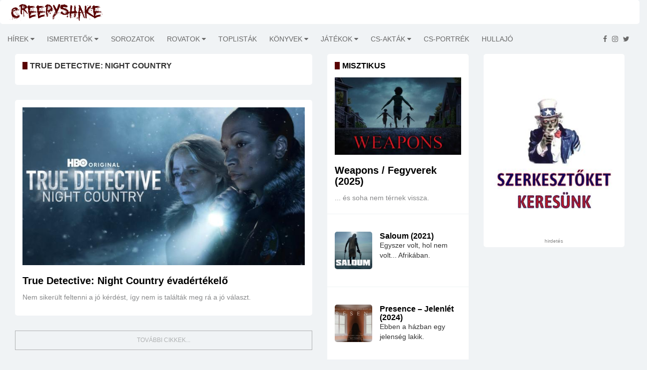

--- FILE ---
content_type: text/html; charset=utf-8
request_url: https://www.creepyshake.com/tags/True%20Detective:%20Night%20Country?ua_src=at
body_size: 9575
content:
<!DOCTYPE html><html lang="en"><head>
    <base href="/">
    <link rel="icon" type="image/x-icon" href="assets/img/favicon.png">

<!--    <script data-ad-client="ca-pub-3940208088608087" async src="https://pagead2.googlesyndication.com/pagead/js/adsbygoogle.js"></script>-->

    <script async="" src="//pagead2.googlesyndication.com/pagead/js/adsbygoogle.js"></script>

    <script src="https://code.jquery.com/jquery-3.4.1.min.js" integrity="sha256-CSXorXvZcTkaix6Yvo6HppcZGetbYMGWSFlBw8HfCJo=" crossorigin="anonymous"></script>

    <link href="https://fonts.googleapis.com/css?family=Alegreya+Sans+SC|Alegreya|Alegreya+SC|Alegreya+Sans|Freckle+Face|EB+Garamond|Ubuntu+Condensed|Oswald|Patrick+Hand|Patrick+Hand+SC|Just+Me+Again+Down+Here|Advent+Pro|Anonymous+Pro&amp;subset=latin,latin-ext" rel="stylesheet" type="text/css">

    <!--[if lt IE 9]>
    <script src="https://oss.maxcdn.com/html5shiv/3.7.2/html5shiv.min.js"></script>
    <script src="https://oss.maxcdn.com/respond/1.4.2/respond.min.js"></script>
    <![endif]-->

<!--    <link rel="search" href="https://www.creepyshake.com/opensearchdescription.xml"-->
<!--          type="application/opensearchdescription+xml"-->
<!--          title="CreepyShake.com" />-->

    <script>
        (function(i,s,o,g,r,a,m){i['GoogleAnalyticsObject']=r;i[r]=i[r]||function(){
            (i[r].q=i[r].q||[]).push(arguments)},i[r].l=1*new Date();a=s.createElement(o),
            m=s.getElementsByTagName(o)[0];a.async=1;a.src=g;m.parentNode.insertBefore(a,m)
        })(window,document,'script','//www.google-analytics.com/analytics.js','ga');
        ga('create', 'UA-54792953-1', 'auto');
        ga('send', 'pageview');
    </script>
<!--    <script type="text/javascript" src="https://connect.facebook.net/en_US/sdk.js"></script>-->
<link rel="stylesheet" href="styles.bff2a424b2d2c7a8eaba.css"><link rel="stylesheet" href="article.8058e6a83c8b596d407b.css"><style ng-transition="serverApp"></style><meta http-equiv="Content-Type" content="text/html; charset=utf-8"><meta http-equiv="X-UA-Compatible" content="IE=edge"><meta charset="utf-8"><title>True Detective: Night Country - CreepyShake.com</title><meta name="copyright" content="2026 &amp;copy; CreepyShake.com"><meta name="language" content="hu"><meta name="robots" content="index, follow"><meta name="viewport" content="width=device-width, initial-scale=1"><meta name="author" content="CreepyShake.com"><meta name="revisitAfter" content="1 days"><meta name="rating" content="general"><meta property="fb:app_id" content="330913890415451"><meta property="og:locale" content="hu_HU"><meta property="og:site_name" content="CreepyShake.com"><meta name="title" content="True Detective: Night Country - CreepyShake.com"><meta name="description" content="True Detective: Night Country"><meta name="keywords" content="True Detective: Night Country creepyshake.com filmek sorozatok kritikák játékok értékelés újdonság könyvek"><meta property="og:title" content="True Detective: Night Country - CreepyShake.com"><meta property="og:description" content="True Detective: Night Country"><meta property="og:url" content="https://www.creepshake.com//True Detective: Night Country"><meta property="og:type" content="article"><meta property="og:image" content=""></head>
<body>
    <app-root _nghost-sc0="" ng-version="11.2.14"><router-outlet _ngcontent-sc0=""></router-outlet><app-main-layout _nghost-sc1=""><app-topbar _ngcontent-sc1="" _nghost-sc2=""><div _ngcontent-sc2="" class="tr-topbar clearfix margin-bottom-0"><div _ngcontent-sc2="" class="row"><div _ngcontent-sc2="" class="col-sm-3"><a _ngcontent-sc2="" class="navbar-brand brand-text" href="/"><img _ngcontent-sc2="" class="img-responsive" src="assets/img/creepyshake_logo_brand.png" alt="" title=""></a></div><div _ngcontent-sc2="" class="col-sm-9"><div _ngcontent-sc2="" class="topbar-left"></div><div _ngcontent-sc2="" class="topbar-right"></div></div></div></div></app-topbar><div _ngcontent-sc1="" class="main-wrapper tr-page-top"><app-menu _ngcontent-sc1="" _nghost-sc3=""><div _ngcontent-sc3="" class="tr-menu menu-responsive"><nav _ngcontent-sc3="" class="navbar navbar-default"><div _ngcontent-sc3="" class="navbar-header"><button _ngcontent-sc3="" class="navbar-toggle collapsed" data-target="#navbar-collapse" data-toggle="collapse" type="button"><span _ngcontent-sc3="" class="sr-only">Toggle navigation</span><span _ngcontent-sc3="" class="icon-bar"></span><span _ngcontent-sc3="" class="icon-bar"></span><span _ngcontent-sc3="" class="icon-bar"></span></button></div><div _ngcontent-sc3="" class="collapse navbar-left navbar-collapse" id="navbar-collapse"><ul _ngcontent-sc3="" class="nav navbar-nav"><!----></ul></div><ul _ngcontent-sc3="" class="feed pull-right"><li _ngcontent-sc3=""><a _ngcontent-sc3="" href="https://www.facebook.com/CreepyShake" target="_blank"><i _ngcontent-sc3="" aria-hidden="true" class="fa fa-facebook"></i></a></li><li _ngcontent-sc3=""><a _ngcontent-sc3="" href="https://www.instagram.com/creepyshake666" target="_blank"><i _ngcontent-sc3="" aria-hidden="true" class="fa fa-instagram"></i></a></li><li _ngcontent-sc3=""><a _ngcontent-sc3="" href="https://twitter.com/Creepy_Shake" target="_blank"><i _ngcontent-sc3="" aria-hidden="true" class="fa fa-twitter"></i></a></li></ul></nav></div></app-menu><app-advertise _ngcontent-sc1="" _nghost-sc4=""><!----></app-advertise><div _ngcontent-sc1="" class="container-fluid"><router-outlet _ngcontent-sc1=""></router-outlet><app-article-category _nghost-sc13=""><div _ngcontent-sc13="" class="col-sm-5 col-md-6 tr-sticky"><div _ngcontent-sc13="" class="theiaStickySidebar"><div _ngcontent-sc13="" class="tr-section wide-list"><div _ngcontent-sc13="" class="tr-post"><div _ngcontent-sc13="" class="section-title title-before"><h1 _ngcontent-sc13="">True Detective: Night Country</h1></div></div></div><!----><!----><div _ngcontent-sc13="" class="push-to-load-wrapper text-center"> További cikkek... </div><!----></div></div><app-article-category-blocks _ngcontent-sc13="" _nghost-sc9=""><!----><!----></app-article-category-blocks><app-sidebar _ngcontent-sc13="" _nghost-sc10=""><div _ngcontent-sc10="" class="col-sm-3 tr-sidebar tr-sticky"><div _ngcontent-sc10="" class="theiaStickySidebar"><app-advertise _ngcontent-sc10="" _nghost-sc4=""><!----></app-advertise><app-banner _ngcontent-sc10="" _nghost-sc12=""><!----><div _ngcontent-sc12="" class="tr-section tr-ad"><a _ngcontent-sc12="" target="_blank" href="https://www.creepyshake.com/info/szerkesztoket-keresunk"><img _ngcontent-sc12="" class="img-responsive" src="https://media.creepyshake.com//uploads/image/23759c47b1f54d06aa422df14246c81a_banner.jpg" alt="szerkesztőket keresünk - creepyshake.com" title="szerkesztőket keresünk - creepyshake.com"></a><div _ngcontent-sc12="" _ngcontent-serverapp-c6="" class="ad-warning ad-warning-sidebar text-center">hirdetés</div></div></app-banner><app-advertise _ngcontent-sc10="" _nghost-sc4=""><!----></app-advertise></div></div></app-sidebar></app-article-category></div></div><app-footer _ngcontent-sc1="" _nghost-sc5=""><footer _ngcontent-sc5="" id="footer"><div _ngcontent-sc5="" class="footer-widgets"><div _ngcontent-sc5="" class="container"><div _ngcontent-sc5="" class="row"><div _ngcontent-sc5="" class="col-sm-12 text-center"><a _ngcontent-sc5="" class="brand-text" href="/"><div _ngcontent-sc5="" class="logo"><span _ngcontent-sc5="">creepyshake.com</span></div></a></div></div></div></div><div _ngcontent-sc5="" class="footer-bottom text-center"><div _ngcontent-sc5="" class="container"><div _ngcontent-sc5="" class="footer-bottom-content"><p _ngcontent-sc5=""> Az oldalon található tartalom a creepyshake.com tulajdona. Felhasználásuk engedélyhez kötött. </p><p _ngcontent-sc5=""><a _ngcontent-sc5="" class="link" href="assets/NYILATKOZAT-A-CREEPYSHAKE-WEBOLDALAN-MEGJELENO-TARTALMAKKAL-KAPCSOLATBAN.pdf" style="text-decoration: underline;" target="_blank"> Jogi nyilatkozat </a><a _ngcontent-sc5="" class="link" href="/info/impresszum" style="text-decoration: underline;"> Impresszum </a></p><address _ngcontent-sc5=""><p _ngcontent-sc5="">2026 © <a _ngcontent-sc5="" href="/">CreepyShake.com</a>. Email: <a _ngcontent-sc5="" href="#"><span class="__cf_email__" data-cfemail="accfdec9c9dcd5dfc4cdc7c9eccbc1cdc5c082cfc3c1">[email&#160;protected]</span></a></p></address></div></div></div><app-advertise _ngcontent-sc5="" _nghost-sc4=""><!----></app-advertise></footer></app-footer></app-main-layout></app-root>
<script data-cfasync="false" src="/cdn-cgi/scripts/5c5dd728/cloudflare-static/email-decode.min.js"></script><script src="runtime-es2015.d6c52737d4587c65265f.js" type="module"></script><script src="runtime-es5.d6c52737d4587c65265f.js" nomodule="" defer=""></script><script src="polyfills-es5.8104f5b74daffadc14ce.js" nomodule="" defer=""></script><script src="polyfills-es2015.3a1f864782acfcfb623e.js" type="module"></script><script src="scripts.2210267d375012bb91a8.js" defer=""></script><script src="vendor-es2015.6aaed4f6c979bc26331b.js" type="module"></script><script src="vendor-es5.6aaed4f6c979bc26331b.js" nomodule="" defer=""></script><script src="main-es2015.ec2e68e69898dc4d6327.js" type="module"></script><script src="main-es5.ec2e68e69898dc4d6327.js" nomodule="" defer=""></script>

<script id="serverApp-state" type="application/json">{&q;env&q;:{&q;ADSENSE_CLIENT_ID&q;:&q;ca-pub-3940208088608087&q;,&q;ADSENSE_SHOW&q;:&q;false&q;,&q;API_URL&q;:&q;https://api.creepyshake.com&q;,&q;BACKEND_URL&q;:&q;https://api.creepyshake.com&q;,&q;FB_APP_ID&q;:&q;330913890415451&q;,&q;MAIN_IMAGE&q;:&q;&q;,&q;META_DESCRIPTION&q;:&q;CreepyShake.com&q;,&q;META_KEYWORDS&q;:&q;creepyshake.com filmek sorozatok kritikák játékok értékelés újdonság könyvek&q;,&q;META_LOCALE&q;:&q;hu_HU&q;,&q;META_REVISIT_AFTER&q;:&q;1 days&q;,&q;META_RATING&q;:&q;general&q;,&q;META_ROBOTS&q;:&q;index, follow, all&q;,&q;PRODUCTION&q;:&q;true&q;,&q;SITE_NAME&q;:&q;CreepyShake.com&q;,&q;SLOGAN&q;:&q;&q;,&q;STATIC_CONTENT_URL&q;:&q;https://media.creepyshake.com/&q;,&q;WEB_URL&q;:&q;https://www.creepshake.com/&q;,&q;HOSTNAME&q;:&q;cs-web&q;,&q;NAMESPACE&q;:&q;&q;},&q;show_ad&q;:false,&q;menu&q;:[{&q;id&q;:3,&q;name&q;:&q;Hírek&q;,&q;surl&q;:&q;hirek&q;,&q;parentId&q;:0,&q;aggregator&q;:true,&q;children&q;:[{&q;id&q;:55,&q;name&q;:&q;Kiemelt&q;,&q;surl&q;:&q;kiemelt&q;,&q;parentId&q;:3,&q;aggregator&q;:false,&q;children&q;:[]},{&q;id&q;:110,&q;name&q;:&q;Kiemelt partnereink &q;,&q;surl&q;:&q;kiemelt-partnereink-&q;,&q;parentId&q;:3,&q;aggregator&q;:false,&q;children&q;:[]},{&q;id&q;:111,&q;name&q;:&q;Premiernaptár - Filmek&q;,&q;surl&q;:&q;premiernaptar-filmek&q;,&q;parentId&q;:3,&q;aggregator&q;:false,&q;children&q;:[]},{&q;id&q;:56,&q;name&q;:&q;Interjúk&q;,&q;surl&q;:&q;interjuk&q;,&q;parentId&q;:3,&q;aggregator&q;:false,&q;children&q;:[]}]},{&q;id&q;:2,&q;name&q;:&q;Ismertetők&q;,&q;surl&q;:&q;ismertetok&q;,&q;parentId&q;:0,&q;aggregator&q;:true,&q;children&q;:[{&q;id&q;:75,&q;name&q;:&q;Vírus/parazita&q;,&q;surl&q;:&q;virusparazita&q;,&q;parentId&q;:2,&q;aggregator&q;:false,&q;children&q;:[]},{&q;id&q;:94,&q;name&q;:&q;Akció&q;,&q;surl&q;:&q;akcio&q;,&q;parentId&q;:2,&q;aggregator&q;:false,&q;children&q;:[]},{&q;id&q;:88,&q;name&q;:&q;Home invasion&q;,&q;surl&q;:&q;home-invasion&q;,&q;parentId&q;:2,&q;aggregator&q;:false,&q;children&q;:[]},{&q;id&q;:52,&q;name&q;:&q;Gore-Trash&q;,&q;surl&q;:&q;gore-trash&q;,&q;parentId&q;:2,&q;aggregator&q;:false,&q;children&q;:[]},{&q;id&q;:53,&q;name&q;:&q;Sci-fi&q;,&q;surl&q;:&q;sci-fi&q;,&q;parentId&q;:2,&q;aggregator&q;:false,&q;children&q;:[]},{&q;id&q;:54,&q;name&q;:&q;Slasher&q;,&q;surl&q;:&q;slasher&q;,&q;parentId&q;:2,&q;aggregator&q;:false,&q;children&q;:[]},{&q;id&q;:84,&q;name&q;:&q;Természet&q;,&q;surl&q;:&q;termeszet&q;,&q;parentId&q;:2,&q;aggregator&q;:false,&q;children&q;:[]},{&q;id&q;:79,&q;name&q;:&q;Zombi&q;,&q;surl&q;:&q;zombi&q;,&q;parentId&q;:2,&q;aggregator&q;:false,&q;children&q;:[]},{&q;id&q;:78,&q;name&q;:&q;Dráma&q;,&q;surl&q;:&q;drama&q;,&q;parentId&q;:2,&q;aggregator&q;:false,&q;children&q;:[]},{&q;id&q;:77,&q;name&q;:&q;Body&q;,&q;surl&q;:&q;body&q;,&q;parentId&q;:2,&q;aggregator&q;:false,&q;children&q;:[]},{&q;id&q;:76,&q;name&q;:&q;Vámpír&q;,&q;surl&q;:&q;vampir&q;,&q;parentId&q;:2,&q;aggregator&q;:false,&q;children&q;:[]},{&q;id&q;:74,&q;name&q;:&q;Sátán&q;,&q;surl&q;:&q;satan&q;,&q;parentId&q;:2,&q;aggregator&q;:false,&q;children&q;:[]},{&q;id&q;:73,&q;name&q;:&q;Földönkívüli&q;,&q;surl&q;:&q;foldonkivuli&q;,&q;parentId&q;:2,&q;aggregator&q;:false,&q;children&q;:[]},{&q;id&q;:72,&q;name&q;:&q;Found footage&q;,&q;surl&q;:&q;found-footage&q;,&q;parentId&q;:2,&q;aggregator&q;:false,&q;children&q;:[]},{&q;id&q;:113,&q;name&q;:&q;Krimi&q;,&q;surl&q;:&q;krimi&q;,&q;parentId&q;:2,&q;aggregator&q;:false,&q;children&q;:[]},{&q;id&q;:70,&q;name&q;:&q;Misztikus&q;,&q;surl&q;:&q;misztikus&q;,&q;parentId&q;:2,&q;aggregator&q;:false,&q;children&q;:[]},{&q;id&q;:69,&q;name&q;:&q;Vígjáték&q;,&q;surl&q;:&q;vigjatek&q;,&q;parentId&q;:2,&q;aggregator&q;:false,&q;children&q;:[]},{&q;id&q;:67,&q;name&q;:&q;Disztópia&q;,&q;surl&q;:&q;disztopia&q;,&q;parentId&q;:2,&q;aggregator&q;:false,&q;children&q;:[]},{&q;id&q;:66,&q;name&q;:&q;Thriller&q;,&q;surl&q;:&q;thriller&q;,&q;parentId&q;:2,&q;aggregator&q;:false,&q;children&q;:[]},{&q;id&q;:65,&q;name&q;:&q;Démonos&q;,&q;surl&q;:&q;demonos&q;,&q;parentId&q;:2,&q;aggregator&q;:false,&q;children&q;:[]},{&q;id&q;:60,&q;name&q;:&q;Pszicho&q;,&q;surl&q;:&q;pszicho&q;,&q;parentId&q;:2,&q;aggregator&q;:false,&q;children&q;:[]},{&q;id&q;:120,&q;name&q;:&q;Rémmesék&q;,&q;surl&q;:&q;remmesek&q;,&q;parentId&q;:2,&q;aggregator&q;:false,&q;children&q;:[]}]},{&q;id&q;:105,&q;name&q;:&q;Sorozatok&q;,&q;surl&q;:&q;sorozatok&q;,&q;parentId&q;:0,&q;aggregator&q;:false,&q;children&q;:[]},{&q;id&q;:103,&q;name&q;:&q;Rovatok&q;,&q;surl&q;:&q;rovatok&q;,&q;parentId&q;:0,&q;aggregator&q;:true,&q;children&q;:[{&q;id&q;:107,&q;name&q;:&q;MusiCShake&q;,&q;surl&q;:&q;musicshake&q;,&q;parentId&q;:103,&q;aggregator&q;:false,&q;children&q;:[]},{&q;id&q;:59,&q;name&q;:&q;Ázsiai Extrém&q;,&q;surl&q;:&q;azsiai-extrem&q;,&q;parentId&q;:103,&q;aggregator&q;:false,&q;children&q;:[]},{&q;id&q;:119,&q;name&q;:&q;Magyar Extrém&q;,&q;surl&q;:&q;magyar-extrem&q;,&q;parentId&q;:103,&q;aggregator&q;:false,&q;children&q;:[]},{&q;id&q;:118,&q;name&q;:&q;Olasz Extrém &q;,&q;surl&q;:&q;olasz-extrem-&q;,&q;parentId&q;:103,&q;aggregator&q;:false,&q;children&q;:[]},{&q;id&q;:117,&q;name&q;:&q;Francia Extrém&q;,&q;surl&q;:&q;francia-extrem&q;,&q;parentId&q;:103,&q;aggregator&q;:false,&q;children&q;:[]},{&q;id&q;:116,&q;name&q;:&q;Spanyol Extrém&q;,&q;surl&q;:&q;spanyol-extrem&q;,&q;parentId&q;:103,&q;aggregator&q;:false,&q;children&q;:[]},{&q;id&q;:112,&q;name&q;:&q;CreepyChill&q;,&q;surl&q;:&q;creepychill&q;,&q;parentId&q;:103,&q;aggregator&q;:false,&q;children&q;:[]},{&q;id&q;:106,&q;name&q;:&q;Kulisszák mögött&q;,&q;surl&q;:&q;kulisszak-mogott&q;,&q;parentId&q;:103,&q;aggregator&q;:false,&q;children&q;:[]},{&q;id&q;:100,&q;name&q;:&q;Death Wish Shake&q;,&q;surl&q;:&q;death-wish-shake&q;,&q;parentId&q;:103,&q;aggregator&q;:false,&q;children&q;:[]},{&q;id&q;:99,&q;name&q;:&q;Északi extrém&q;,&q;surl&q;:&q;eszaki-extrem&q;,&q;parentId&q;:103,&q;aggregator&q;:false,&q;children&q;:[]},{&q;id&q;:97,&q;name&q;:&q;Ausztrál Extrém&q;,&q;surl&q;:&q;ausztral-extrem&q;,&q;parentId&q;:103,&q;aggregator&q;:false,&q;children&q;:[]},{&q;id&q;:98,&q;name&q;:&q;CreepyClassics&q;,&q;surl&q;:&q;creepyclassics&q;,&q;parentId&q;:103,&q;aggregator&q;:false,&q;children&q;:[]}]},{&q;id&q;:104,&q;name&q;:&q;Toplisták&q;,&q;surl&q;:&q;toplistak&q;,&q;parentId&q;:0,&q;aggregator&q;:false,&q;children&q;:[]},{&q;id&q;:5,&q;name&q;:&q;Könyvek&q;,&q;surl&q;:&q;konyvek&q;,&q;parentId&q;:0,&q;aggregator&q;:true,&q;children&q;:[{&q;id&q;:86,&q;name&q;:&q;Regény&q;,&q;surl&q;:&q;regeny&q;,&q;parentId&q;:5,&q;aggregator&q;:false,&q;children&q;:[]},{&q;id&q;:85,&q;name&q;:&q;Novella&q;,&q;surl&q;:&q;novella&q;,&q;parentId&q;:5,&q;aggregator&q;:false,&q;children&q;:[]},{&q;id&q;:89,&q;name&q;:&q;Képregény&q;,&q;surl&q;:&q;kepregeny&q;,&q;parentId&q;:5,&q;aggregator&q;:false,&q;children&q;:[]},{&q;id&q;:108,&q;name&q;:&q;BookShake &q;,&q;surl&q;:&q;bookshake&q;,&q;parentId&q;:5,&q;aggregator&q;:false,&q;children&q;:[]}]},{&q;id&q;:7,&q;name&q;:&q;Játékok&q;,&q;surl&q;:&q;jatekok&q;,&q;parentId&q;:0,&q;aggregator&q;:true,&q;children&q;:[{&q;id&q;:95,&q;name&q;:&q;Videójátékok&q;,&q;surl&q;:&q;videojatekok&q;,&q;parentId&q;:7,&q;aggregator&q;:false,&q;children&q;:[]},{&q;id&q;:96,&q;name&q;:&q;Táblás játékok&q;,&q;surl&q;:&q;tablas-jatekok&q;,&q;parentId&q;:7,&q;aggregator&q;:false,&q;children&q;:[]},{&q;id&q;:71,&q;name&q;:&q;Menekülős játékok&q;,&q;surl&q;:&q;menekulos-jatekok&q;,&q;parentId&q;:7,&q;aggregator&q;:false,&q;children&q;:[]}]},{&q;id&q;:57,&q;name&q;:&q;CS-akták&q;,&q;surl&q;:&q;cs-aktak&q;,&q;parentId&q;:0,&q;aggregator&q;:true,&q;children&q;:[{&q;id&q;:87,&q;name&q;:&q;Köztünk élnek&q;,&q;surl&q;:&q;koztunk-elnek&q;,&q;parentId&q;:57,&q;aggregator&q;:false,&q;children&q;:[]},{&q;id&q;:115,&q;name&q;:&q;Horrortörténelem&q;,&q;surl&q;:&q;horrortortenelem&q;,&q;parentId&q;:57,&q;aggregator&q;:false,&q;children&q;:[]},{&q;id&q;:114,&q;name&q;:&q;Rejtélyek nyomában &q;,&q;surl&q;:&q;rejtelyek-nyomaban-&q;,&q;parentId&q;:57,&q;aggregator&q;:false,&q;children&q;:[]},{&q;id&q;:80,&q;name&q;:&q;Valóság/Rémtörténet&q;,&q;surl&q;:&q;valosag-remtortent&q;,&q;parentId&q;:57,&q;aggregator&q;:false,&q;children&q;:[]},{&q;id&q;:83,&q;name&q;:&q;Podcast&q;,&q;surl&q;:&q;podcast&q;,&q;parentId&q;:57,&q;aggregator&q;:false,&q;children&q;:[]},{&q;id&q;:109,&q;name&q;:&q;Okkultizmus/Paranormál&q;,&q;surl&q;:&q;okkultizmusparanormal&q;,&q;parentId&q;:57,&q;aggregator&q;:false,&q;children&q;:[]}]},{&q;id&q;:90,&q;name&q;:&q;CS-portrék&q;,&q;surl&q;:&q;cs-portrek&q;,&q;parentId&q;:0,&q;aggregator&q;:false,&q;children&q;:[]},{&q;id&q;:63,&q;name&q;:&q;Hullajó&q;,&q;surl&q;:&q;hullajo&q;,&q;parentId&q;:0,&q;aggregator&q;:false,&q;children&q;:[]}],&q;banners&q;:{&q;message&q;:{&q;code&q;:0,&q;message&q;:&q;&q;},&q;banners&q;:[{&q;title&q;:&q;szerkesztőket keresünk&q;,&q;link&q;:&q;https://www.creepyshake.com/info/szerkesztoket-keresunk&q;,&q;image&q;:&q;23759c47b1f54d06aa422df14246c81a&q;,&q;embeddedText&q;:&q;&q;}]},&q;articleBlocks&q;:{&q;message&q;:{&q;code&q;:0,&q;message&q;:&q;&q;},&q;blocks&q;:{&q;bal_4&q;:{&q;message&q;:{&q;code&q;:0,&q;message&q;:&q;&q;},&q;category&q;:{&q;name&q;:&q;Valóság/Rémtörténet&q;,&q;surl&q;:&q;valosag-remtortent&q;},&q;articles&q;:[{&q;article&q;:{&q;title&q;:&q;Halálos kimenetelű forgatások&q;,&q;lead&q;:&q;A filmkészítés árnyoldala.&q;,&q;surl&q;:&q;halalos-kimenetu-forgatasok-4hykpweblb31&q;,&q;image&q;:{&q;large&q;:&q;bb05f1eff1df46b6a44c8ddf957690d8_large.jpg&q;,&q;medium&q;:&q;bb05f1eff1df46b6a44c8ddf957690d8_medium.jpg&q;,&q;small&q;:&q;bb05f1eff1df46b6a44c8ddf957690d8_small.jpg&q;},&q;tags&q;:[&q;baleset&q;,&q;Brandon Lee&q;,&q;filmkészítés&q;,&q;filmforgatás&q;,&q;CreepyShake-Akták&q;,&q;Vic Morrow&q;,&q;Eric Fleming&q;,&q;Roy Kinnear&q;,&q;forgatás&q;,&q;haláleset&q;,&q;CS-Akták&q;,&q;Martha Mansfield&q;,&q;Jon-Erik Hexum&q;,&q;rendezők&q;,&q;Boris Sagal&q;,&q;színészek&q;],&q;showPoints&q;:false,&q;publishedAt&q;:&q;2021.03.07. 17:00:00&q;},&q;author&q;:{&q;displayedName&q;:&q;eN.Dé.&q;,&q;surl&q;:&q;&q;},&q;category&q;:{&q;name&q;:&q;Valóság/Rémtörténet&q;,&q;surl&q;:&q;valosag-remtortent&q;}},{&q;article&q;:{&q;title&q;:&q;A Cujamai / Tsuyama mészárlás története&q;,&q;lead&q;:&q;Egy brutális mészárlás története Japánból.&q;,&q;surl&q;:&q;a-cujamai-tsuyama-meszarlas-toertenete-hddjyxafdacz&q;,&q;image&q;:{&q;large&q;:&q;87fb47c04473494aa4c13b7442588b4b_large.jpg&q;,&q;medium&q;:&q;87fb47c04473494aa4c13b7442588b4b_medium.jpg&q;,&q;small&q;:&q;87fb47c04473494aa4c13b7442588b4b_small.jpg&q;},&q;tags&q;:[&q;valóság&q;,&q;rémtörténet&q;,&q;CreepyShake-akták&q;,&q;Cujamai mészárlás&q;,&q;Japán&q;,&q;rémtettek&q;,&q;Tsuyama mészárlás&q;],&q;showPoints&q;:false,&q;publishedAt&q;:&q;2021.02.21. 17:00:00&q;},&q;author&q;:{&q;displayedName&q;:&q;CreepyShake&q;,&q;surl&q;:&q;&q;},&q;category&q;:{&q;name&q;:&q;Valóság/Rémtörténet&q;,&q;surl&q;:&q;valosag-remtortent&q;}},{&q;article&q;:{&q;title&q;:&q;A bebetonozott lány – Junko Furuta meggyilkolásának története&q;,&q;lead&q;:&q;Egy brutális bűntett története.&q;,&q;surl&q;:&q;a-bebetonozott-lany-junko-furuta-meggyilkolasanak-toertenete-z76nlcpdnysf&q;,&q;image&q;:{&q;large&q;:&q;b3824fd9900148eab5195d903bcb0110_large.jpg&q;,&q;medium&q;:&q;b3824fd9900148eab5195d903bcb0110_medium.jpg&q;,&q;small&q;:&q;b3824fd9900148eab5195d903bcb0110_small.jpg&q;},&q;tags&q;:[&q;CreepyShake-akták&q;,&q;Junko Furuta&q;,&q;jakuza&q;,&q;gyilkosság&q;,&q;erőszak&q;,&q;Japán&q;,&q;kínzás&q;,&q;Valóság&q;,&q;igaz történet&q;,&q;a bebetonozott lány esete&q;],&q;showPoints&q;:false,&q;publishedAt&q;:&q;2020.12.20. 17:00:00&q;},&q;author&q;:{&q;displayedName&q;:&q;CreepyShake&q;,&q;surl&q;:&q;&q;},&q;category&q;:{&q;name&q;:&q;Valóság/Rémtörténet&q;,&q;surl&q;:&q;valosag-remtortent&q;}}]},&q;bal_5&q;:{&q;message&q;:{&q;code&q;:0,&q;message&q;:&q;&q;},&q;category&q;:{&q;name&q;:&q;BookShake &q;,&q;surl&q;:&q;bookshake&q;},&q;articles&q;:[{&q;article&q;:{&q;title&q;:&q;Élménybeszámoló: Borzongás Bookazine&q;,&q;lead&q;:&q;Utazás a horror videószalagos birodalmában.&q;,&q;surl&q;:&q;elmenybeszamolo-borzongas-bookazine-grhgo3squc8s&q;,&q;image&q;:{&q;large&q;:&q;8c9a838c652648399282f47962e612dc_large.jpg&q;,&q;medium&q;:&q;8c9a838c652648399282f47962e612dc_medium.jpg&q;,&q;small&q;:&q;8c9a838c652648399282f47962e612dc_small.jpg&q;},&q;tags&q;:[&q;vhs&q;,&q;horrorfilm&q;,&q;horror&q;,&q;magazin&q;,&q;filmkritika&q;,&q;Borzongás&q;,&q;kiadvány&q;,&q;film&q;,&q;Borzongás Bookazine&q;],&q;showPoints&q;:false,&q;publishedAt&q;:&q;2025.11.11. 16:00:00&q;},&q;author&q;:{&q;displayedName&q;:&q;eN.Dé.&q;,&q;surl&q;:&q;&q;},&q;category&q;:{&q;name&q;:&q;BookShake &q;,&q;surl&q;:&q;bookshake&q;}},{&q;article&q;:{&q;title&q;:&q;Koppány Tímea: Ködcsempész - kritika és interjú&q;,&q;lead&q;:&q;Egy vérbeli gazfickó. Egy elátkozott tartomány. És egy tó, melyben a legenda szerint egy istennő lakik.&q;,&q;surl&q;:&q;koppany-timea-koedcsempesz-kritika-es-interju-vhmi3nllbjwx&q;,&q;image&q;:{&q;large&q;:&q;5deb349ac32f45fcac36c725d24016bf_large.jpg&q;,&q;medium&q;:&q;5deb349ac32f45fcac36c725d24016bf_medium.jpg&q;,&q;small&q;:&q;5deb349ac32f45fcac36c725d24016bf_small.jpg&q;},&q;tags&q;:[&q;Koppány Tímea&q;,&q;fantasy&q;,&q;Ferenc K. Zoltán&q;,&q;könyv&q;,&q;kortárs irodalom&q;,&q;dark&q;,&q;interjú&q;,&q;dark fantasy&q;,&q;könyvkritika&q;,&q;BookShake&q;,&q;Ködcsempész&q;,&q;misztikus&q;],&q;showPoints&q;:false,&q;publishedAt&q;:&q;2024.08.12. 16:00:00&q;},&q;author&q;:{&q;displayedName&q;:&q;CreepyShake&q;,&q;surl&q;:&q;&q;},&q;category&q;:{&q;name&q;:&q;BookShake &q;,&q;surl&q;:&q;bookshake&q;}},{&q;article&q;:{&q;title&q;:&q;A gyönyörű teremtmény könyvajánló és Sue J. Hopeheart interjú&q;,&q;lead&q;:&q;Néhány gondolat a Vérből születve trilógia első kötetéről.&q;,&q;surl&q;:&q;a-gyoenyoeru-teremtmeny-koenyvajanlo-es-sue-j-hopeheart-interju-nxvy0noyoow8&q;,&q;image&q;:{&q;large&q;:&q;dd8ff01bd01644fab1186c0323640427_large.jpg&q;,&q;medium&q;:&q;dd8ff01bd01644fab1186c0323640427_medium.jpg&q;,&q;small&q;:&q;dd8ff01bd01644fab1186c0323640427_small.jpg&q;},&q;tags&q;:[&q;wicca&q;,&q;A gyönyörű teremtmény&q;,&q;könyv&q;,&q;interjú&q;,&q;Sue J. Hopeheart&q;,&q;regény&q;,&q;dark fantasy&q;,&q;thriller&q;,&q;BookShake&q;,&q;misztikus&q;],&q;showPoints&q;:false,&q;publishedAt&q;:&q;2021.10.12. 16:00:00&q;},&q;author&q;:{&q;displayedName&q;:&q;CreepyShake&q;,&q;surl&q;:&q;&q;},&q;category&q;:{&q;name&q;:&q;BookShake &q;,&q;surl&q;:&q;bookshake&q;}}]},&q;jobb_4&q;:{&q;message&q;:{&q;code&q;:0,&q;message&q;:&q;&q;},&q;category&q;:{&q;name&q;:&q;Démonos&q;,&q;surl&q;:&q;demonos&q;},&q;articles&q;:[{&q;article&q;:{&q;title&q;:&q;Démonok között – Utolsó rítusok / The Conjuring: Last Rites (2025)&q;,&q;lead&q;:&q;Az ügy, ami mindennek véget vetett.&q;,&q;surl&q;:&q;demonok-koezoett-utolso-ritusok-the-conjuring-last-rites-2025-qe3s9o4mmb87&q;,&q;image&q;:{&q;large&q;:&q;300c2210932b4dd9b302679bbd6c033e_large.jpg&q;,&q;medium&q;:&q;300c2210932b4dd9b302679bbd6c033e_medium.jpg&q;,&q;small&q;:&q;300c2210932b4dd9b302679bbd6c033e_small.jpg&q;},&q;tags&q;:[&q;Patrick Wilson&q;,&q;franchise&q;,&q;horror&q;,&q;démon&q;,&q;thriller&q;,&q;kritika&q;,&q;Vera Farmiga&q;,&q;megszállás&q;,&q;Démonok között – Utolsó rítusok&q;,&q;James Wan&q;,&q;filmkritika&q;,&q;vallás&q;,&q;ördögűzés&q;,&q;creepyshake&q;,&q;The Conjuring&q;,&q;The Conjuring: Last Rites&q;,&q;természetfeletti&q;],&q;showPoints&q;:false,&q;publishedAt&q;:&q;2025.11.08. 17:00:00&q;},&q;author&q;:{&q;displayedName&q;:&q;eN.Dé.&q;,&q;surl&q;:&q;&q;},&q;category&q;:{&q;name&q;:&q;Démonos&q;,&q;surl&q;:&q;demonos&q;}},{&q;article&q;:{&q;title&q;:&q;The Ritual – A végső rítus (2025)&q;,&q;lead&q;:&q;Muszáj, hogy legyen hited.&q;,&q;surl&q;:&q;the-ritual-a-vegso-ritus-2025-lbjsl7mcu5pp&q;,&q;image&q;:{&q;large&q;:&q;3a6cf953da824338861f1903116f780f_large.jpg&q;,&q;medium&q;:&q;3a6cf953da824338861f1903116f780f_medium.jpg&q;,&q;small&q;:&q;3a6cf953da824338861f1903116f780f_small.jpg&q;},&q;tags&q;:[&q;Al Pacino&q;,&q;horror&q;,&q;A végső rítus&q;,&q;démon&q;,&q;kritika&q;,&q;megszállás&q;,&q;hit&q;,&q;filmkritika&q;,&q;ördögűzés&q;,&q;creepyshake&q;,&q;The Ritual&q;,&q;pap&q;,&q;dráma&q;,&q;természetfeletti&q;],&q;showPoints&q;:false,&q;publishedAt&q;:&q;2025.07.02. 15:00:00&q;},&q;author&q;:{&q;displayedName&q;:&q;Murdock&q;,&q;surl&q;:&q;&q;},&q;category&q;:{&q;name&q;:&q;Démonos&q;,&q;surl&q;:&q;demonos&q;}},{&q;article&q;:{&q;title&q;:&q;The Exorcism - Ördögűzés (2024)&q;,&q;lead&q;:&q;Fájdalmasan érdektelen.&q;,&q;surl&q;:&q;the-exorcism-oerdoeguzes-2024-hhddvukf4tb2&q;,&q;image&q;:{&q;large&q;:&q;7bf8ea8022c6420c87cf51875ad7ac25_large.jpg&q;,&q;medium&q;:&q;7bf8ea8022c6420c87cf51875ad7ac25_medium.jpg&q;,&q;small&q;:&q;7bf8ea8022c6420c87cf51875ad7ac25_small.jpg&q;},&q;tags&q;:[&q;The Exorcism&q;,&q;Russell Crowe&q;,&q;horror&q;,&q;ördög&q;,&q;Ördögűzés&q;,&q;démon&q;,&q;forgatás&q;,&q;sátán&q;,&q;misztikus&q;],&q;showPoints&q;:false,&q;publishedAt&q;:&q;2024.07.08. 16:00:00&q;},&q;author&q;:{&q;displayedName&q;:&q;Gaerity&q;,&q;surl&q;:&q;&q;},&q;category&q;:{&q;name&q;:&q;Démonos&q;,&q;surl&q;:&q;demonos&q;}}]},&q;bal_2&q;:{&q;message&q;:{&q;code&q;:0,&q;message&q;:&q;&q;},&q;category&q;:{&q;name&q;:&q;Thriller&q;,&q;surl&q;:&q;thriller&q;},&q;articles&q;:[{&q;article&q;:{&q;title&q;:&q;Hurry Up Tomorrow - Az éjszaka határán (2025)&q;,&q;lead&q;:&q;Elment az eszed?&q;,&q;surl&q;:&q;hurry-up-tomorrow-az-ejszaka-hataran-2025-1f0k8ohtdn0u&q;,&q;image&q;:{&q;large&q;:&q;15a202a9980b40579884813f030eecf3_large.jpg&q;,&q;medium&q;:&q;15a202a9980b40579884813f030eecf3_medium.jpg&q;,&q;small&q;:&q;15a202a9980b40579884813f030eecf3_small.jpg&q;},&q;tags&q;:[&q;The Weeknd&q;,&q;sztárság&q;,&q;Hurry Up Tomorrow&q;,&q;Jenna Ortega&q;,&q;Barry Keoghan&q;,&q;filmkritika&q;,&q;thriller&q;,&q;creepyshake&q;,&q;kritika&q;,&q;pszichológia&q;,&q;álmatlanság&q;,&q;Az éjszaka határán&q;],&q;showPoints&q;:false,&q;publishedAt&q;:&q;2025.05.19. 15:00:00&q;},&q;author&q;:{&q;displayedName&q;:&q;Gaerity&q;,&q;surl&q;:&q;&q;},&q;category&q;:{&q;name&q;:&q;Thriller&q;,&q;surl&q;:&q;thriller&q;}},{&q;article&q;:{&q;title&q;:&q;Wind River - Gyilkos nyomon (2017)&q;,&q;lead&q;:&q;És a hó mindent beborít.&q;,&q;surl&q;:&q;wind-river-gyilkos-nyomon-2017-cobpdp9zu6se&q;,&q;image&q;:{&q;large&q;:&q;cae9c66aa7754406a98fee9419959f6d_large.jpg&q;,&q;medium&q;:&q;cae9c66aa7754406a98fee9419959f6d_medium.jpg&q;,&q;small&q;:&q;cae9c66aa7754406a98fee9419959f6d_small.jpg&q;},&q;tags&q;:[&q;rezervátum&q;,&q;krimi&q;,&q;Elizabeth Olsen&q;,&q;thriller&q;,&q;kritika&q;,&q;indiánok&q;,&q;magány&q;,&q;gyilkosság&q;,&q;Jeremy Renner&q;,&q;nyomozás&q;,&q;creepyshake&q;,&q;kitaszítottság&q;,&q;dráma&q;,&q;misztikus&q;],&q;showPoints&q;:false,&q;publishedAt&q;:&q;2024.12.22. 16:00:00&q;},&q;author&q;:{&q;displayedName&q;:&q;eN.Dé.&q;,&q;surl&q;:&q;&q;},&q;category&q;:{&q;name&q;:&q;Thriller&q;,&q;surl&q;:&q;thriller&q;}},{&q;article&q;:{&q;title&q;:&q;Nem vagyok sorozatgyilkos / I Am Not a Serial Killer (2016)&q;,&q;lead&q;:&q;Mi van akkor, ha a lényed egyik része vonzódik a bizarr dolgok iránt?&q;,&q;surl&q;:&q;nem-vagyok-sorozatgyilkos-i-am-not-a-serial-killer-2016-fbsxbpkovesn&q;,&q;image&q;:{&q;large&q;:&q;ccc4c0222b374669bbb9095bd588e204_large.jpg&q;,&q;medium&q;:&q;ccc4c0222b374669bbb9095bd588e204_medium.jpg&q;,&q;small&q;:&q;ccc4c0222b374669bbb9095bd588e204_small.jpg&q;},&q;tags&q;:[&q;gyilkosságok&q;,&q;Christopher Lloyd&q;,&q;sorozatgyilkos&q;,&q;adaptáció&q;,&q;thriller&q;,&q;I Am Not a Serial Killer&q;,&q;kritika&q;,&q;Nem vagyok sorozatgyilkos&q;,&q;pszichológia&q;,&q;rejtély&q;,&q;könyv&q;,&q;kortárs irodalom&q;,&q;emberség&q;,&q;filmkritika&q;,&q;lélektan&q;,&q;creepyshake&q;,&q;dráma&q;],&q;showPoints&q;:false,&q;publishedAt&q;:&q;2024.12.17. 16:00:00&q;},&q;author&q;:{&q;displayedName&q;:&q;eN.Dé.&q;,&q;surl&q;:&q;&q;},&q;category&q;:{&q;name&q;:&q;Thriller&q;,&q;surl&q;:&q;thriller&q;}}]},&q;jobb_3&q;:{&q;message&q;:{&q;code&q;:0,&q;message&q;:&q;&q;},&q;category&q;:{&q;name&q;:&q;Pszicho&q;,&q;surl&q;:&q;pszicho&q;},&q;articles&q;:[{&q;article&q;:{&q;title&q;:&q;The Woman in the Yard (2025)&q;,&q;lead&q;:&q;A mindent maga alá rejtő fátyolról.&q;,&q;surl&q;:&q;the-woman-in-the-yard-2025-savxvn7ljuav&q;,&q;image&q;:{&q;large&q;:&q;972f6338b103423fb05d29b056fa552c_large.jpg&q;,&q;medium&q;:&q;972f6338b103423fb05d29b056fa552c_medium.jpg&q;,&q;small&q;:&q;972f6338b103423fb05d29b056fa552c_small.jpg&q;},&q;tags&q;:[&q;The Woman in the Yard&q;,&q;horror&q;,&q;pszichológiai horror&q;,&q;thriller&q;,&q;anyaság&q;,&q;kritika&q;,&q;gyász&q;,&q;filmkritika&q;,&q;lélektan&q;,&q;creepyshake&q;,&q;természetfeletti&q;,&q;misztikus&q;,&q;dráma&q;],&q;showPoints&q;:false,&q;publishedAt&q;:&q;2025.05.10. 15:00:00&q;},&q;author&q;:{&q;displayedName&q;:&q;eN.Dé.&q;,&q;surl&q;:&q;&q;},&q;category&q;:{&q;name&q;:&q;Pszicho&q;,&q;surl&q;:&q;pszicho&q;}},{&q;article&q;:{&q;title&q;:&q;The Damned (2024)&q;,&q;lead&q;:&q;A jeges purgatóriumban.&q;,&q;surl&q;:&q;the-damned-2024-mlviced1td0p&q;,&q;image&q;:{&q;large&q;:&q;be93768a8e164171bfbcc57da6a66c3b_large.jpg&q;,&q;medium&q;:&q;be93768a8e164171bfbcc57da6a66c3b_medium.jpg&q;,&q;small&q;:&q;be93768a8e164171bfbcc57da6a66c3b_small.jpg&q;},&q;tags&q;:[&q;horror&q;,&q;ír&q;,&q;miszikus&q;,&q;folk-horror&q;,&q;északi&q;,&q;The Damned&q;,&q;mitológia&q;,&q;angol&q;,&q;dráma&q;],&q;showPoints&q;:false,&q;publishedAt&q;:&q;2025.03.24. 16:00:00&q;},&q;author&q;:{&q;displayedName&q;:&q;Murdock&q;,&q;surl&q;:&q;&q;},&q;category&q;:{&q;name&q;:&q;Pszicho&q;,&q;surl&q;:&q;pszicho&q;}},{&q;article&q;:{&q;title&q;:&q;Mosolyogj 2 / Smile 2 (2024)&q;,&q;lead&q;:&q;Kínos vigyor.&q;,&q;surl&q;:&q;mosolyogj-2-smile-2-2024-jyjv94138uht&q;,&q;image&q;:{&q;large&q;:&q;0e8035459d0045a0abde977890c34b9a_large.jpg&q;,&q;medium&q;:&q;0e8035459d0045a0abde977890c34b9a_medium.jpg&q;,&q;small&q;:&q;0e8035459d0045a0abde977890c34b9a_small.jpg&q;},&q;tags&q;:[&q;horror&q;,&q;Smile 2&q;,&q;átok&q;,&q;Parker Finn&q;,&q;gore&q;,&q;thriller&q;,&q;kritika&q;,&q;Mosolyogj 2&q;,&q;hírnév&q;,&q;filmkritika&q;,&q;lélektan&q;,&q;creepyshake&q;,&q;showbiznisz&q;,&q;misztikus&q;],&q;showPoints&q;:false,&q;publishedAt&q;:&q;2025.03.15. 18:00:00&q;},&q;author&q;:{&q;displayedName&q;:&q;eN.Dé.&q;,&q;surl&q;:&q;&q;},&q;category&q;:{&q;name&q;:&q;Pszicho&q;,&q;surl&q;:&q;pszicho&q;}}]},&q;bal_3&q;:{&q;message&q;:{&q;code&q;:0,&q;message&q;:&q;&q;},&q;category&q;:{&q;name&q;:&q;Köztünk élnek&q;,&q;surl&q;:&q;koztunk-elnek&q;},&q;articles&q;:[{&q;article&q;:{&q;title&q;:&q;Köztünk élnek XLIV.&q;,&q;lead&q;:&q;Jürgen Bartsch (1946. 11. 06. – 1976. 04. 28.)&q;,&q;surl&q;:&q;koeztuenk-elnek-xliv-mlbtpr4juyd5&q;,&q;image&q;:{&q;large&q;:&q;9a561922cf1442599846e158d4f4c673_large.jpg&q;,&q;medium&q;:&q;9a561922cf1442599846e158d4f4c673_medium.jpg&q;,&q;small&q;:&q;9a561922cf1442599846e158d4f4c673_small.jpg&q;},&q;tags&q;:[&q;CS-akták&q;,&q;pedofil&q;,&q;CreepyShake&q;,&q;Köztünk élnek&q;,&q;sorozatgyilkos&q;,&q;valós történet&q;,&q;Jürgen Bartsch&q;],&q;showPoints&q;:false,&q;publishedAt&q;:&q;2022.10.31. 16:00:00&q;},&q;author&q;:{&q;displayedName&q;:&q;Gaerity&q;,&q;surl&q;:&q;&q;},&q;category&q;:{&q;name&q;:&q;Köztünk élnek&q;,&q;surl&q;:&q;koztunk-elnek&q;}},{&q;article&q;:{&q;title&q;:&q;Köztünk élnek XLIII.&q;,&q;lead&q;:&q;Robert Christian Hansen (1939. 02. 15. – 2014. 08. 21.)&q;,&q;surl&q;:&q;koeztuenk-elnek-xliii-gr5m3hqub2yi&q;,&q;image&q;:{&q;large&q;:&q;78c4e960251a4d428b61fa310aa2f220_large.jpg&q;,&q;medium&q;:&q;78c4e960251a4d428b61fa310aa2f220_medium.jpg&q;,&q;small&q;:&q;78c4e960251a4d428b61fa310aa2f220_small.jpg&q;},&q;tags&q;:[&q;Köztünk élnek&q;,&q;CreepyShake akták&q;,&q;Robert Christian Hansen&q;,&q;Cs-Akták&q;,&q;sorozatgyilkosok&q;],&q;showPoints&q;:false,&q;publishedAt&q;:&q;2021.02.28. 16:00:00&q;},&q;author&q;:{&q;displayedName&q;:&q;Gaerity&q;,&q;surl&q;:&q;&q;},&q;category&q;:{&q;name&q;:&q;Köztünk élnek&q;,&q;surl&q;:&q;koztunk-elnek&q;}},{&q;article&q;:{&q;title&q;:&q;Köztünk élnek XLII.&q;,&q;lead&q;:&q;Joachim Kroll, a Ruhr-vidéki Kannibál (1933. április 17 - 1991. július 1.)&q;,&q;surl&q;:&q;koeztuenk-elnek-xlii-u5sqvcswtik5&q;,&q;image&q;:{&q;large&q;:&q;ad83f8ac81e746f1b0ad4e9985fd798c_large.jpg&q;,&q;medium&q;:&q;ad83f8ac81e746f1b0ad4e9985fd798c_medium.jpg&q;,&q;small&q;:&q;ad83f8ac81e746f1b0ad4e9985fd798c_small.jpg&q;},&q;tags&q;:[&q;Köztünk élnek&q;,&q;Ruhr-vidéki Kannibál&q;,&q;valódi történetek&q;,&q;sorozatgyilkos&q;,&q;Joachim Kroll&q;,&q;megtörtént esetek&q;],&q;showPoints&q;:false,&q;publishedAt&q;:&q;2021.01.17. 17:00:00&q;},&q;author&q;:{&q;displayedName&q;:&q;CreepyShake&q;,&q;surl&q;:&q;&q;},&q;category&q;:{&q;name&q;:&q;Köztünk élnek&q;,&q;surl&q;:&q;koztunk-elnek&q;}}]},&q;jobb_2&q;:{&q;message&q;:{&q;code&q;:0,&q;message&q;:&q;&q;},&q;category&q;:{&q;name&q;:&q;CreepyClassics&q;,&q;surl&q;:&q;creepyclassics&q;},&q;articles&q;:[{&q;article&q;:{&q;title&q;:&q;Targets/Célpontok (1968)&q;,&q;lead&q;:&q;\&q;Én csak megöltem a feleségemet és az anyámat.\&q;&q;,&q;surl&q;:&q;targets-celpontok-1968-sjusyaiagmqm&q;,&q;image&q;:{&q;large&q;:&q;17a4b8efe7d845ca8a81e1c54848faf2_large.jpg&q;,&q;medium&q;:&q;17a4b8efe7d845ca8a81e1c54848faf2_medium.jpg&q;,&q;small&q;:&q;17a4b8efe7d845ca8a81e1c54848faf2_small.jpg&q;},&q;tags&q;:[&q;Peter Bogdanovich&q;,&q;Boris Karloff&q;,&q;gyilkosság&q;,&q;CreepyClassics&q;,&q;Charles Whitman&q;,&q;krimi&q;,&q;Targets&q;,&q;tömeggyilkos&q;,&q;thriller&q;,&q;gyilkos&q;,&q;Célpontok&q;,&q;dráma&q;],&q;showPoints&q;:false,&q;publishedAt&q;:&q;2024.10.17. 16:00:00&q;},&q;author&q;:{&q;displayedName&q;:&q;Murdock&q;,&q;surl&q;:&q;&q;},&q;category&q;:{&q;name&q;:&q;CreepyClassics&q;,&q;surl&q;:&q;creepyclassics&q;}},{&q;article&q;:{&q;title&q;:&q;Island of Lost Souls / Elveszett lelkek szigete (1932)&q;,&q;lead&q;:&q;&q;,&q;surl&q;:&q;island-of-lost-souls-elveszett-lelkek-szigete-1932-lxctmjxfzicb&q;,&q;image&q;:{&q;large&q;:&q;da311d1f7c014d2ea1a299f57b2aef32_large.jpg&q;,&q;medium&q;:&q;da311d1f7c014d2ea1a299f57b2aef32_medium.jpg&q;,&q;small&q;:&q;da311d1f7c014d2ea1a299f57b2aef32_small.jpg&q;},&q;tags&q;:[&q;horror&q;,&q;Island of Lost Souls&q;,&q;Elveszett lelkek szigete&q;,&q;sci-fi&q;,&q;szörny&q;,&q;Lugosi Béla&q;,&q;film-noir&q;,&q;klasszikus&q;],&q;showPoints&q;:false,&q;publishedAt&q;:&q;2023.06.22. 16:00:00&q;},&q;author&q;:{&q;displayedName&q;:&q;Murdock&q;,&q;surl&q;:&q;&q;},&q;category&q;:{&q;name&q;:&q;CreepyClassics&q;,&q;surl&q;:&q;creepyclassics&q;}},{&q;article&q;:{&q;title&q;:&q;House of Usher - Az Usher-ház bukása (1960)&q;,&q;lead&q;:&q;Menekülés a családi átok elől.&q;,&q;surl&q;:&q;house-of-usher-az-usher-haz-bukasa-1960-58b4ym6rnhsm&q;,&q;image&q;:{&q;large&q;:&q;e5f6c332ac294d2aa8a9a82dd7a5a027_large.jpg&q;,&q;medium&q;:&q;e5f6c332ac294d2aa8a9a82dd7a5a027_medium.jpg&q;,&q;small&q;:&q;e5f6c332ac294d2aa8a9a82dd7a5a027_small.jpg&q;},&q;tags&q;:[&q;Vincent Price&q;,&q;novella&q;,&q;könyv&q;,&q;átok&q;,&q;adaptáció&q;,&q;Edgar Allan Poe&q;,&q;misztikus&q;],&q;showPoints&q;:false,&q;publishedAt&q;:&q;2022.08.06. 16:00:00&q;},&q;author&q;:{&q;displayedName&q;:&q;eN.Dé.&q;,&q;surl&q;:&q;&q;},&q;category&q;:{&q;name&q;:&q;CreepyClassics&q;,&q;surl&q;:&q;creepyclassics&q;}}]},&q;jobb_1&q;:{&q;message&q;:{&q;code&q;:0,&q;message&q;:&q;&q;},&q;category&q;:{&q;name&q;:&q;Misztikus&q;,&q;surl&q;:&q;misztikus&q;},&q;articles&q;:[{&q;article&q;:{&q;title&q;:&q;Weapons / Fegyverek (2025)&q;,&q;lead&q;:&q;... és soha nem térnek vissza.&q;,&q;surl&q;:&q;weapons-fegyverek-2025-ghq6pzkpwi18&q;,&q;image&q;:{&q;large&q;:&q;5b5377c74ec841e3a47b8c261164da0b_large.jpg&q;,&q;medium&q;:&q;5b5377c74ec841e3a47b8c261164da0b_medium.jpg&q;,&q;small&q;:&q;5b5377c74ec841e3a47b8c261164da0b_small.jpg&q;},&q;tags&q;:[&q;fekete komédia&q;,&q;horror&q;,&q;pszichológiai horror&q;,&q;kritika&q;,&q;Fegyverek&q;,&q;Zach Cregger&q;,&q;Weapons&q;,&q;boszorkány&q;,&q;Josh Brolin&q;,&q;filmkritika&q;,&q;creepyshake&q;,&q;természetfeletti&q;,&q;misztikus&q;],&q;showPoints&q;:false,&q;publishedAt&q;:&q;2025.09.19. 16:00:00&q;},&q;author&q;:{&q;displayedName&q;:&q;Murdock&q;,&q;surl&q;:&q;&q;},&q;category&q;:{&q;name&q;:&q;Misztikus&q;,&q;surl&q;:&q;misztikus&q;}},{&q;article&q;:{&q;title&q;:&q;Saloum (2021)&q;,&q;lead&q;:&q;Egyszer volt, hol nem volt... Afrikában.&q;,&q;surl&q;:&q;saloum-2021-qsz1tgwaxwdo&q;,&q;image&q;:{&q;large&q;:&q;6c64410aae894c23b39b91dffc85a186_large.jpg&q;,&q;medium&q;:&q;6c64410aae894c23b39b91dffc85a186_medium.jpg&q;,&q;small&q;:&q;6c64410aae894c23b39b91dffc85a186_small.jpg&q;},&q;tags&q;:[&q;Saloum&q;,&q;horror&q;,&q;misztikum&q;,&q;akció&q;,&q;thriller&q;,&q;afrikai extrém&q;,&q;kritika&q;,&q;Szenegál&q;,&q;Afrika&q;,&q;hiedelemvilág&q;,&q;filmkritika&q;,&q;creepyshake&q;,&q;dráma&q;],&q;showPoints&q;:false,&q;publishedAt&q;:&q;2025.08.09. 15:00:00&q;},&q;author&q;:{&q;displayedName&q;:&q;eN.Dé.&q;,&q;surl&q;:&q;&q;},&q;category&q;:{&q;name&q;:&q;Misztikus&q;,&q;surl&q;:&q;misztikus&q;}},{&q;article&q;:{&q;title&q;:&q;Presence – Jelenlét (2024)&q;,&q;lead&q;:&q;Ebben a házban egy jelenség lakik.&q;,&q;surl&q;:&q;presence-jelenlet-2024-x3orkcpaka5x&q;,&q;image&q;:{&q;large&q;:&q;51703413034f4fe387591dd36aded043_large.jpg&q;,&q;medium&q;:&q;51703413034f4fe387591dd36aded043_medium.jpg&q;,&q;small&q;:&q;51703413034f4fe387591dd36aded043_small.jpg&q;},&q;tags&q;:[&q;horror&q;,&q;pszichológiai thriller&q;,&q;Jelenlét&q;,&q;filmkritika&q;,&q;pszichológiai dráma&q;,&q;Presence&q;,&q;thriller&q;,&q;családi dráma&q;,&q;creepyshake&q;,&q;kritika&q;,&q;dráma&q;],&q;showPoints&q;:false,&q;publishedAt&q;:&q;2025.02.03. 16:00:00&q;},&q;author&q;:{&q;displayedName&q;:&q;Gaerity&q;,&q;surl&q;:&q;&q;},&q;category&q;:{&q;name&q;:&q;Misztikus&q;,&q;surl&q;:&q;misztikus&q;}}]}}}}</script><script defer src="https://static.cloudflareinsights.com/beacon.min.js/vcd15cbe7772f49c399c6a5babf22c1241717689176015" integrity="sha512-ZpsOmlRQV6y907TI0dKBHq9Md29nnaEIPlkf84rnaERnq6zvWvPUqr2ft8M1aS28oN72PdrCzSjY4U6VaAw1EQ==" data-cf-beacon='{"version":"2024.11.0","token":"2b3d26c5d2f54d17b39ae891ee617e8c","r":1,"server_timing":{"name":{"cfCacheStatus":true,"cfEdge":true,"cfExtPri":true,"cfL4":true,"cfOrigin":true,"cfSpeedBrain":true},"location_startswith":null}}' crossorigin="anonymous"></script>
</body></html>